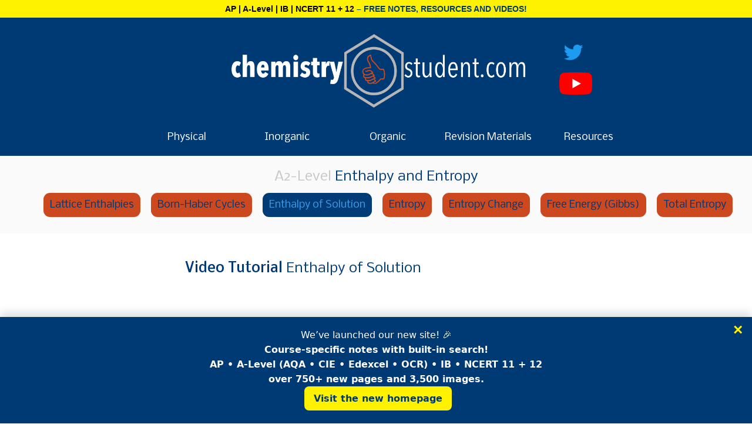

--- FILE ---
content_type: text/html
request_url: https://www.chemistrystudent.com/enthalpyofsolution.html
body_size: 4964
content:
<!doctype html>
<html lang="en"><!-- InstanceBegin template="/Templates/mainsite.dwt" codeOutsideHTMLIsLocked="false" -->
<head>
<meta charset="UTF-8">
<meta name="viewport" content="width=device-width, initial-scale=1, maximum-scale=1">
<!-- InstanceBeginEditable name="doctitle" -->
<title>Enthalpy of Solution (A-level)  | ChemistryStudent</title><meta name="description" content="Enthalpy of Solution, Enthalpy of Hydration and Lattice Dissoication enthalpy. How to use enthalpies of solution to find lattice enthalpies.">
<!-- InstanceEndEditable -->
	<div class="top-banner">AP | A-Level | IB | NCERT 11 + 12 <span style="color:#003A75"> – FREE NOTES, RESOURCES AND VIDEOS!</span></div>
<link href="styles.css" rel="stylesheet" type="text/css">
	<link rel="shortcut icon" type="image/png" href="images/favicon.png"/>
	<link rel="icon" type="image/png" href="images/favicon.png" sizes="32x32">
	<link rel="preconnect" href="https://fonts.gstatic.com"> 
<link href="https://fonts.googleapis.com/css2?family=Nobile:ital,wght@0,400;0,500;0,700;1,400;1,500;1,700&display=swap" rel="stylesheet">
	<link rel="preconnect" href="https://fonts.gstatic.com"> 
<link rel="preconnect" href="https://fonts.gstatic.com"> 
<link href="https://fonts.googleapis.com/css2?family=Shadows+Into+Light+Two&display=swap" rel="stylesheet">
<script src="https://ajax.googleapis.com/ajax/libs/jquery/3.5.1/jquery.min.js"></script>
	<script src="js/scripts.js"></script>
<!--The following script tag downloads a font from the Adobe Edge Web Fonts server for use within the web page. We recommend that you do not modify it.--><script>var __adobewebfontsappname__="dreamweaver"</script><script src="http://use.edgefonts.net/alfa-slab-one:n4:default;amaranth:n4,i4:default;nova-mono:n4:default;allan:n7:default;coda:n4:default;chivo:n4:default;acme:n4:default;boogaloo:n4:default;artifika:n4:default;changa-one:n4:default;fredoka-one:n4:default;hammersmith-one:n4:default;imprima:n4:default;league-gothic:n4:default;nobile:n4,i4,n7,n5:default;ruda:n4:default;aladin:n4:default;passion-one:n4:default;paytone-one:n4:default;pt-sans-narrow:n4:default;allerta:n4:default;poiret-one:n4:default;kaushan-script:n4:default;ubuntu-mono:n4:default;m-1m:n4:default;anonymous-pro:n4:default;abel:n4:default;actor:n4:default;aclonica:n4:default;damion:n4:default;advent-pro:n4:default;andika:n4:default;adamina:n4:default;alexa-std:n4:default;allura:n4:default;architects-daughter:n4:default;londrina-solid:n4:default;salsa:n4:default;lilita-one:n4:default;just-me-again-down-here:n4:default;leckerli-one:n4:default;brush-script-std:n4:default;rancho:n4:default;satisfy:n4:default;maiden-orange:n4:default;asul:n4:default;sofia:n4:default;indie-flower:n4:default;shadows-into-light-two:n4:default;short-stack:n4:default;waiting-for-the-sunrise:n4:default;coming-soon:n4:default;stint-ultra-condensed:n4:default;droid-sans-mono:n4:default;cabin:n4:default;share-regular:n4:default;cuprum:n4:default;asap:n4:default;arimo:n4:default;alegreya:n4:default;duru-sans:n4:default;lobster:n4:default;sonsie-one:n4:default;merienda-one:n4:default.js"></script>
<!-- InstanceBeginEditable name="head" -->
<!-- InstanceEndEditable -->
</head>
<body>
<header>
	<div class="headera">
	  <a href="https://www.twitter.com/matt_chemistry" target="_blank"><img src="images/Twitter.png" width="56" height="38" alt="twitter link" class="sociallogo"/></a>
		<a href="https://www.youtube.com/channel/UCF6bJKLPTY9AT75qpxtRq0w" target="_blank"><img src="images/yt_icon_rgb.png" width="56" height="38" alt="" class="sociallogo1"/></a>
			<div class="socialmediamobile">
	<a href="https://www.twitter.com/matt_chemistry" target="_blank"><img src="images/Twitter.png" width="42" height="29" alt="" class="sociallogomob"/></a>
		<a href="https://www.youtube.com/channel/UCF6bJKLPTY9AT75qpxtRq0w" target="_blank"><img src="images/yt_icon_rgb.png" width="42" height="29" alt="" class="sociallogo1mob"/></a>
	</div>
<div class="menuicon">&nbsp;	<a href="index.html"><img src="images/logo11.png" alt="" width="500" height="125" class="headerimage"/>
</a>
	
  <p class="containerheader1"></p></div>
  </div>
	<button>  &#9776; MENU</button>

  <div class="navigation">
    <nav class="mainnav">
      <ul class="menu">
		  <li><a href="physicalchemistry.html">Physical</a>
			<ul class="hidden">
		<li><a href="atomicstructure.html">Atomic Structure</a></li>
		<li><a href="themole.html">Moles (Amounts)</a></li>
		<li><a href="bonding.html">Bonding</a></li>
		<li><a href="enthalpychanges.html">Energy and Enthalpy</a></li>
		<li><a href="collisiontheory.html">Kinetics</a></li>
		<li><a href="latticeenthalpies.html">Enthalpy and Entropy</a></li>
		<li><a href="ratesofreaction.html">Rates of Reaction</a></li>
		<li><a href="Kcequilibrium.html">Equilibrium</a></li>
		<li><a href="electrochemistry.html">Electrochemistry</a></li>
		<li><a href="acidsandbases.html">Acids and Bases</a></li>
		</ul>
			  
		  </li>
        <li> <a href="inorganicchemistry.html">Inorganic</a>
		  <ul class="hidden">
		<li><a href="redox.html">Redox</a></li>
		<li><a href="theperiodictable.html">The Periodic Table</a></li>
		<li><a href="group2metals.html">Group 2 Metals</a></li>
		<li><a href="halogens-electronegativity.html">Group 7 (Halogens)</a></li>
		<li><a href="transitionmetalproperties.html">Transition Metals</a></li>
		<li><a href="complexions.html">Complex Ions</a></li>
		</ul>
		  </li>
        <li><a href="organicchemistry.html">Organic</a>
		   <ul class="hidden">
		<li><a href="organic-introduction.html">Basic Introduction</a></li>
		<li><a href="alkanes.html">Alkanes</a></li>
		<li><a href="alkenes.html">Alkenes</a></li>
		<li><a href="alcohols.html">Alcohols</a></li>
		<li><a href="halogenoalkanes-eliminationreactions.html">Halogenoalkanes</a></li>
		<li><a href="acidanhydrides.html">Functional Group Chemistry</a></li>
		<li><a href="benzenestructure.html">Benzene, Aromatic Chemistry</a></li>
		<li><a href="phenol.html">Phenol</a></li>
		<li><a href="amines.html">Amines and Amides</a></li>
		<li><a href="azodyes.html">Dyes</a></li>
		<li><a href="additionpolymerisation.html">Polymerisation</a></li>
		<li><a href="IRspectroscopy.html">Spectroscropy</a></li>		
		</ul>
		  </li>
        <li><a href="revisionaqa.html">Revision Materials</a>
		    <ul class="hidden">
		<li><a href="revisionaqa.html">AQA</a></li>
		<li><a href="revisionedexcel.html">Edexcel</a></li>
		<li><a href="revisionocr.html">OCR (A)</a></li>
		<li><a href="revisioncie.html">CIE (international)</a></li>
		</ul></li>
        <li><a href="resources.html">Resources</a>
		    <ul class="hidden">
		<li><a href="glossary.html">Glossary</a></li>
		<li><a href="revisionsheets.html">Revision Sheets</a></li>
		<li><a href="past-papers-AQA.html">Past Papers</a></li>
		</ul>
		  </li>
      </ul>
    </nav>
	</div>
</header>
<!-- InstanceBeginEditable name="Mainpage" -->
<main>
  <div>
      <div class="submenu">
		  <h1><span>A2-Level</span> Enthalpy and Entropy</h1><ul class="submenu">
			<li class="submenubtn"><a href="latticeenthalpies.html">Lattice Enthalpies</a></li>
			<li class="submenubtn"><a href="born-habercycles.html">Born-Haber Cycles</a></li>
		  	<li class="submenubtn_a"><a href="enthalpyofsolution.html">Enthalpy of Solution</a></li>
			<li class="submenubtn"><a href="entropy.html">Entropy</a></li>
			<li class="submenubtn"><a href="entropychange.html">Entropy Change</a></li>
			<li class="submenubtn"><a href="freeenergygibbs.html">Free Energy (Gibbs)</a></li>
			<li class="submenubtn"><a href="totalentropy.html">Total Entropy</a></li>
		  </ul>
      </div>
	   <div class = "quicknotes">
      <div class="quicknotestitle">
        <p><strong>Video</strong>&nbsp;<strong>Tutorial</strong>&nbsp;Enthalpy of Solution</p>
	<iframe width="560" height="315" src="https://www.youtube.com/embed/z7B0Z5Edmx4?si=es5FNL9hve1zutOc" title="YouTube video player" frameborder="0" allow="accelerometer; autoplay; clipboard-write; encrypted-media; gyroscope; picture-in-picture; web-share" allowfullscreen></iframe>	  
</div>
    <div class = "quicknotes">
      <div class="quicknotestitle">
        <p><strong>Quick</strong> <strong>Notes</strong>&nbsp;Enthalpy of Solution</p>
      </div>
      <div class="quicknoteslist">
        <ul>
          <li>When an ionic compound dissolves in water, an enthalpy change occurs and is called <strong>enthalpy of solution.</strong>
			<ul>
			<li>Energy is required to break apart the solid lattice into free ions and energy is released when these ions are 'hydrated' with water molecules.
				<div class="images">
		<img src="images/A2Physical/energy/enthalpysolution1a.png" alt="Enthalpy of solution hydration a-level chemistry" width="650"/>
				</div>
				<ul>
				<li>If the energy required to break apart the lattice is greater than the energy released by hydration, enthalpy of solution is endothermic (+&Delta;H).</li>
				<li>If the energy required to break apart the lattice is smaller than the energy released by hydration, enthalpy of solution is exothermic (-&Delta;H).</li>
				</ul>
				</li>
			</ul>
			</li>
          <li>Enthalpy of solution is the enthalpy change that occurs when 1 moles worth of an ionic lattice dissolves completely in water (to form an infinitely dilute solution).</li>
          <li>Enthalpy of hydration is the enthalpy change that occurs when 1 moles worth of gaseous ions dissolve completely in water (to form an infinitely dilute solution).
			<ul>
				<li><strong>Enthalpy of hydration is always an exothermic process (-&Delta;H).</strong></li>
			</ul>
			</li>
			<li>Lattice enthalpy of dissociation is the enthalpy change that occurs when 1 moles worth of an ionic compound is converted into its constituent, gaseous ions.
			<ul>
				<li><strong>Lattice enthalpy of dissociation is always an endothermic process (+&Delta;H).</strong></li>
				<li>Lattice dissociation enthalpy is the opposite of lattice enthalpy of formation - <span>lattice enthalpy of formation has same value, but is exothermic (-&Delta;H).</span></li>
				</ul>
			</li>
			<li>Can use born-harber cycles with enthalpies of solution to find lattice enthalpies indirectly.</li>
        </ul>
      </div>
    </div>
    <div class ="fullnotes">
      <div class="fullnotestitle">
        <p><strong>Full</strong> <strong>Notes</strong>&nbsp;Enthalpy of Solution</p>
      </div>
      <div class="fullnotescontent">
		  <p>When an ionic lattice dissolves in water, an energy change will occur and the water temperature will change.</p> 
		  </div>
			<div class ="images">
		<img src="images/A2Physical/energy/latticehydration1.png" alt="NaCl sodium chloride dissolving in water temperature change a-level chemistry" width="450"/>
		</div>
		<div class="fullnotescontent">
		  <p>For some compounds, the process is exothermic (water temperature increases) and for others, it is endothermic (water temperature decreases). We can explain these energy changes by considering the dissolving as a two stage process.</p>
		  <div class="sums">
		  <p><center><strong>Step 1 - breaking the attraction forces holding the lattice together to free the ions in the solid</strong></center></p>
		  <p><center><strong>Step 2 - forming new forces of attraction between free ions and water molecules</strong></center></p>
		  </div>
		  <p>To break apart the solid structure (step 1) and overcome the attraction forces between ions, energy is required (positive enthalpy change, +&Delta;H).</p>
			</div>
			<div class ="images">
		<img src="images/A2Physical/energy/Enthalpyofsolution11.png" alt="breaking apart ionic lattice endothermic process enthalpy of hydration" width="450"/>
		</div>
		<div class="fullnotescontent">
		  <p>The forming of new forces between ions and water molecules (step 2) releases energy (negative enthalpy change, -&Delta;H).  This is referred to as ‘hydration’ and the ions end up hydrated. We show this as the state (aq).</p>
			</div>
			<div class ="images">
		<img src="images/A2Physical/energy/Enthalpyofsolution7.png" alt="ions dissolving in water enthalpy of hydration" width="650"/>
		</div>
		<div class="fullnotescontent">
		   <p>When a solid actually dissolves, the above two steps pretty much happen at the same time and it is not possible to separate them into two stages. Forces of attraction between ions are overcome as new forces of attraction between ions and water molecules are formed.</p>
			</div>
			<div class ="images">
		<img src="images/A2Physical/energy/ionicsolvation1.png" alt="ionic solid dissolving a-level chemistry" width="300"/>
		</div>
		<div class="fullnotescontent">
		  <p>As a result, we simply measure the overall enthalpy change that occurs and this is called ‘<strong>enthalpy of solution</strong>’. Remember however, that this enthalpy change is as a result of breaking the ionic bonding in the lattice and forming new forces between water molecules.</p>
			<div class="definitions">
				<p><b>Standard enthalpy of solution</b></p> 
			  <p>The enthalpy change that occurs when 1 mole of solute is dissolved completely in water, to form an infinitely dilute solution. Measured at standard conditions.</p>
			</div>
			<p><span>Note – infinitely dilute means that the addition of any more water molecules would have no impact on the enthalpy change that is occurring.</span></p>
		  
		  <div class ="heading">
		  	<h2>Using Enthalpies of Solution</h2>
		  </div>
			  <p>We can use enthalpies of solution to find lattice enthalpies of formation*.</p>
			<p>Using Hess’ Law <span>(see <a href="hesslaw.html">Hess’ Cycles</a>)</span>, we can take two routes for the hydration of ions in an ionic compound and construct a Born-Haber cycle. <strong>Both routes start with an ionic lattice (s) and end with hydrated (aq) ions</strong>.</p>
			</div>
			<div class ="images">
		<img src="images/A2Physical/energy/Enthalpyofsolution3.png" alt="born-harber cycle for enthalpy of hydration of sodium chloride" width="500"/>
		</div>
		<div class="fullnotescontent">
		  <p style="font-weight:700">Route 1:</p>
			<p>Dissolve the ionic compound in water (enthalpy of solution). <span>We'll use sodium chloride (NaCl) as an example</span>.</p>
			<div class="sums">
				<p>Enthalpy of solution</p>
			<p style="font-weight:700">NaCl(s) &rarr; Na<sup>+</sup>(aq) + Cl<sup>-</sup>(aq)</p>
			<div class ="images">
		<img src="images/A2Physical/energy/Enthalpyofsolution2.png" alt="dissolving sodium chloride enthalpy of solution born-harber cycle" width="600"/>
		</div>
			</div>
		<div class="fullnotescontent">
			<p style="font-weight:700">Route 2:</p>
			<p>Break apart ionic lattice (lattice dissociation - <span>see <a href="latticeenthalpies.html">Lattice Enthalpies</a></span>), and release free, gaseous ions. These gaseous ions can then be mixed with water to become hydrated and the enthalpy change that occurs measured – ‘<strong>enthalpy of hydration</strong>’.</p>
			</div>
			<div class="sums">
				<p>Lattice enthalpy of dissociation</p>
			<p style="font-weight:700">NaCl(s) &rarr;  Na<sup>+</sup>(g) + Cl<sup>-</sup>(g)</p>
				<p>Enthalpy of hydration</p>
			<p style="font-weight:700">Na<sup>+</sup>(g) + Cl<sup>-</sup>(g) &rarr; Na<sup>+</sup>(aq) + Cl<sup>-</sup>(aq)</p>
			<div class ="images">
		<img src="images/A2Physical/energy/Enthalpyofsolution1.png" alt="lattice enthalpy and enthalpy of hydration born-harber cycle sodium chloride" width="600"/>
		</div>
			</div>
		<div class="fullnotescontent">
			</div>
			<p>The start, <span>NaCl(s)</span> and end, <span>Na<sup>+</sup>(aq) and Cl<sup>-</sup>(aq)</span> of both route 1 and 2 are the same. Using Hess's Law we can see that:</p>
			</div>
		<div class="sums">
		<div class ="images">
		<img src="images/A2Physical/energy/route1and2ionic.png" alt="route 1 and 2 enthalpy of solution a-level chemistry" width="375"/>
		</div>
			<p><center><b>Meaning...</b></center></p>
			<div class ="images">
		<img src="images/A2Physical/energy/Enthalpyofsolution4.png" alt="enthalpy of solution and lattice dissociation enthalpy and enthalpy of hydration" width="600"/>
		</div>
		<div class="fullnotescontent">
			<p><center><b>Meaning...</b></center></p>
			</div>
			<div class ="images">
		<img src="images/A2Physical/energy/Enthalpyofsolution5.png" alt="enthalpy of hydration and lattice dissociation enthalpy and enthalpy of hydration" width="600"/>
		</div>
		<div class="fullnotescontent">
			<p><center><b>Meaning...</b></center></p>
			</div>
			<div class ="images">
		<img src="images/A2Physical/energy/Enthalpyofsolution6.png" alt="lattice enthalpy using enthalpy of solution and hydration" width="600"/>
		</div>
			<p>*see below</p>
		</div>
		<div class="fullnotescontent">
			<p style="font-weight:700">If more energy is required to break apart the lattice than is released when the ions are hydrated, the enthalpy of solution will be endothermic.</p>
			<p style="font-weight:700">If less energy is required to break apart the lattice than is released when the ions are hydrated, the enthalpy of solution will be exothermic.</p>
			<p><span>*Lattice enthalpies are defined as the enthalpy change that occurs when one moles worth of ionic lattice is formed from its constituent gaseous ions. When using enthalpies of solution, we are really referring to the lattice dissociation enthalpy – this is the enthalpy change that occurs when one moles worth of an ionic lattice is converted into its constituent, gaseous ions.</span></p>
			<p><span>Lattice dissociation enthalpies and lattice enthalpies for a particular compound have the same value, they just have opposite enthalpy changes. Lattice enthalpies are always exothermic (negative enthalpy change, -&Delta;H) and Lattice dissociation enthalpies are always endothermic (positive enthalpy change, +&Delta;H).</span></p>
		</div>
    </div>
  </div>
</main>
<!-- InstanceEndEditable -->
	
	<!-- Legacy site update banner -->

<div id="cs-update-note">
  <button type="button" aria-label="Close">×</button>
  <p>
    <strong>We’ve launched our new site! 🎉</strong> <br>Course-specific notes with built-in search!<br>
AP • A-Level (AQA • CIE • Edexcel • OCR) • IB • NCERT 11 + 12 <br> over 750+ new pages and 3,500 images.<br>
    <a class="cs-note-btn" href="/index.html">
      Visit the new homepage
    </a>
  </p>
</div>
	
	<script>
  // Simple close behaviour — removes the banner when "×" clicked
  document.addEventListener("DOMContentLoaded", () => {
    const banner = document.getElementById("cs-update-banner");
    const btn = banner?.querySelector("button");
    if (btn) btn.addEventListener("click", () => banner.remove());
  });
</script>
	
<div>
  <footer>
		<p>&copy; chemistrystudent.com 2024 |&nbsp; site@chemistrystudent.com</p>
		  <p class="footerabout"> <a href="/aboutandterms.html">About - Terms and Conditions</a></p>
  </footer>
</div>
</body>
<!-- InstanceEnd --></html>


--- FILE ---
content_type: text/css
request_url: https://www.chemistrystudent.com/styles.css
body_size: 3865
content:
@charset "UTF-8";
header {
    text-align: center;
    padding-bottom: 28px;
    color: #FFFFFF;
    background-repeat: no-repeat;
    background-position: 100% 92%;
    background-color: #003A75;
}
strong { 
  font-weight: bold;
}
.headera {
}
.quicknotes .headingdarkblue h1 {
    font-family: 'Nobile', sans-serif;
    font-style: normal;
	
    font-weight: 400;
    padding-top: 11px;
    padding-bottom: 11px;
    font-size: 29px;
}
.menuicon a .headerimage {
    margin-top: 28px;
    margin-bottom: -41px;
    margin-left: auto;
    margin-right: auto;
    text-align: center;
}
.navigation .mainnav {
    text-align: center;
    display: block;
    float: left;
    width: 100%;
    background-color: #003A75;
    height: 67px;
    margin-top: -11px;
    margin-bottom: 23px;
    margin-left: auto;
    margin-right: auto;
}
.navigation .mainnav .menu {
    display: inline-block;
    margin-right: auto;
    position: static;
    text-align: center;
}
.navigation .mainnav .menu li .hidden {
    display: none;
    padding-left: 0px;
    position: relative;
    float: left;
    margin-top: 17px;
    text-align: left;
    width: 0%;
}
.navigation .mainnav .menu li {
    display: inline-block;
    list-style-type: none;
    padding-top: 17px;
    padding-bottom: 11px;
    position: static;
    float: left;
    margin-left: 0px;
    text-align: center;
    color: #FFFFFF;
    margin-top: -7px;
    width: 171px;
}
.navigation .mainnav .menu li a {
    text-decoration: none;
    color: #FFFFFF;
    font-family: 'Nobile', sans-serif;
    font-style: normal;
    font-weight: 400;
    font-size: 17px;
}
.navigation .mainnav .menu li:hover .hidden {
    position: relative;
    border-bottom-left-radius: 17px;
    border-bottom-right-radius: 17px;
    z-index: 11;
    display: inline-block;
    width: 100%;
    background-color: #013C77;
    margin-top: 15px;
    text-align: center;
    padding-bottom: 22px;
    margin-bottom: -37px;
}
.navigation .mainnav .menu li .hidden li a  {
    text-align: left;
    color: #FFFFFF;
}
.navigation .mainnav .menu li a:hover {
    color: #3D9BE9;
}
.menu > li:hover     {
    color: #3D9BE9;
    padding-bottom: 0px;
    border-top-left-radius: 11px;
    border-top-right-radius: 11px;
    background-color: #4DA6FF;
}
.navigation .mainnav .menu li .hidden li a:hover {
    color: #3D9BE9;
}
.navigation .mainnav .menu li .hidden li a {
    color: white;
}
.containerheader1 {
    color: #CC481F;
    font-family: 'Shadows Into Light Two', cursive;
    font-style: normal;
    font-weight: 700;
    font-size: 23px;
    margin-bottom: 2px;
    font-variant: normal;
    text-align: center;
    display: block;
    float: none;
    padding-left: 7px;
    padding-right: 7px;
    border-radius: 11px;
    margin-top: 47px;
    padding-top: 7px;
    padding-bottom: 7px;
}
.highlighted-text {
	background-color: yellow;
	padding: 2px 4px;
	
}
body {
	margin-top: 0;
	margin-bottom: 0;
	margin-left: 0;
	margin-right: 0;
}
button {
    display: none;
}
.submenu {
    background-color: #FAFAFA;
    text-align: center;
    text-decoration: none;
}
.submenu ul li  {
    text-decoration: none;
    display: inline-block;
    padding-left: 11px;
    padding-right: 11px;
    padding-top: 11px;
    padding-bottom: 11px;
    margin-bottom: 11px;
    margin-left: 7px;
    margin-right: 7px;
    margin-top: 11px;
    border-radius: 11px;
    background-color: #CC481F;
}
.submenu ul li a {
    font-size: 17px;
    text-decoration: none;
    font-family: 'Nobile', sans-serif;
    font-style: normal;
    font-weight: 300;
}
.submenu ul li a:hover {
    color: #3D9BE9;
}
.submenu ul li:hover {
    background-color: #013C77;
}
.submenu ul .submenubtn_a {
    background-color: #013C77;
    color: #3D9BE9;
}
.submenu ul .submenubtn_a a {
    color: #3D9BE9;
}
.submenu h1 {
    font-family: 'Nobile', sans-serif;
    font-style: normal;
    font-weight: 400;
    font-size: 23px;
    color: #013C77;
    padding-bottom: 11px;
    padding-top: 11px;
    margin-bottom: -23px;
}
.submenu h1 span {
    color: #C8C8C8;
}
.quicknotes {
    text-align: left;
    margin-left: auto;
    margin-right: auto;
    max-width: 650px;
    margin-top: 47px;
    border-radius: 11px;
    padding-left: 11px;
    padding-right: 11px;
}
.quicknotes .quicknotestitle {
    font-family: 'Nobile', sans-serif;
    font-style: normal;
    font-weight: 400;
    color: #013C77;
    font-size: 23px;
}
.quicknotes .quicknotestitle strong {
    font-family: 'Nobile', sans-serif;
    font-style: normal;
    font-weight: 500;
    color: #013975;
}
.fullnotestitle p strong {
    font-weight: 500;
}
.submenu h1 strong {
    font-weight: 500;
}
.quicknotes .quicknoteslist ul {
    font-family: 'Nobile', sans-serif;
    font-style: normal;
    font-weight: 400;
    font-size: 17px;
    padding-bottom: 11px;
    background-color: #7ABBEC;
    border-radius: 11px 11px 47px;
    padding-top: 11px;
    line-height: 37px;
    padding-right: 11px;
}
.fullnotes {
    margin-left: auto;
    margin-right: auto;
    border-radius: 11px 11px 79px;
    margin-bottom: 47px;
    min-height: 0px;
    max-width: 650px;
}
.fullnotes .fullnotestitle {
    padding-left: 11px;
    font-family: 'Nobile', sans-serif;
    font-style: normal;
    font-weight: 300;
    font-size: 23px;
    color: #013C77;
    padding-top: 11px;
}
.fullnotes .fullnotescontent {
    border-radius: 11px 11px 79px;
    font-family: 'Nobile', sans-serif;
    font-style: normal;
    font-weight: 100;
    line-height: 29px;
    text-align: justify;
    font-size: 17px;
    padding-left: 11px;
    padding-right: 11px;
}
.fullnotes .fullnotescontent .definitions {
    color: #003A75;
    text-align: center;
    font-family: 'Nobile', sans-serif;
    font-style: normal;
    font-weight: 400;
    background-color: #4BD568;
    margin-top: 23px;
    border-radius: 11px;
    padding-top: 5px;
    padding-bottom: 5px;
}
.fullnotes .fullnotescontent p2 {
    color: #3D9BE9;
}
body div footer {
    background-color: #013C77;
    color: #FFFFFF;
    font-family: 'Nobile', sans-serif;
    font-style: normal;
    font-weight: 400;
    height: 80px;
}
body div footer p {
    padding-top: 30px;
    padding-bottom: 11px;
    margin-left: 11px;
}
.footerabout {
    display: inline;
    float: right;
    margin-top: -79px;
}
.footerabout a {
    text-decoration: none;
    color: #FFFFFF;
    padding-right: 11px;
}
.footerabout a:hover {
    color: #3D9BE9;
}
.fixed {
    position: fixed;
    margin-left: auto;
    margin-right: auto;
    top: 0;
    display: block;
    width: 100%;
    background-color: #FAFAFA;
}
.submenu ul {
    padding-bottom: 17px;
    margin-left: auto;
    margin-right: auto;
}
.scrollmenu {
    display: none;
}
.title {
    text-align: center;
    font-family: 'Nobile', sans-serif;
    font-style: normal;
    font-weight: 400;
    font-size: 17px;
    color: #013C77;
    background-color: #FAFAFA;
    padding-bottom: 3px;
    margin-top: -17px;
}
body main .indexmain {
    text-align: center;
    font-family: 'Nobile', sans-serif;
    font-style: normal;
    font-weight: 400;
    color: #013C77;
    width: 75%;
    margin-top: 63px;
    margin-left: auto;
    margin-right: auto;
    margin-bottom: 17px;
    padding-top: 11px;
    padding-left: 11px;
    padding-bottom: 11px;
    padding-right: 11px;
    background-color: #FAFAFA;
    max-width: 900px;
}
body main table {
    width: 75%;
    margin-left: auto;
    margin-right: auto;
    text-decoration: none;
}
.maintable {
    text-align: center;
    font-family: 'Nobile', sans-serif;
    font-style: normal;
    font-weight: 400;
    font-size: 17px;
    color: #013C77;
    text-decoration: none;
    max-width: 900px;
}
tbody tr a  {
    text-decoration: none;
    color: #013C77;
}
.mobileicons {
    display: none;
}
.tableticons {
    display: none;
}
.indexmain {
    text-align: left;
}
.topicmenuheader {
    text-align: center;
    color: #013C77;
    font-family: 'Nobile', sans-serif;
    font-style: normal;
    font-weight: 400;
    margin-top: 37px;
}
.topicpagedescription {
    margin-top: 88px;
    width: 50%;
    text-align: center;
    margin-left: auto;
    margin-right: auto;
    padding-left: 11px;
    padding-right: 11px;
    padding-top: 11px;
    padding-bottom: 11px;
    color: #013C77;
    font-family: 'Nobile', sans-serif;
    font-style: normal;
    font-weight: 400;
    background-repeat: no-repeat;
    background-color: #7ABBEC;
    border-radius: 11px 11px 71px;
}
.topicmenu ul {
    list-style-type: none;
    color: #013C77;
    margin-top: 18px;
    font-family: 'Nobile', sans-serif;
    font-style: normal;
    font-weight: 400;
    text-align: left;
    display: inline-block;
}
.icons {
    width: auto;
    text-align: center;
    margin-top: 59px;
    margin-bottom: -43px;
    display: block;
    border-radius: 11px;
    margin-left: 0px;
}
.icons img {
    margin-left: 5%;
    margin-right: 5%;
    display: inline;
    width: 10%;
    height: 10%;
    float: none;
    max-width: 150px;
}
.topicmenu {
    text-align: center;
    margin-top: 35px;
    font-family: 'Nobile', sans-serif;
    font-style: normal;
    font-weight: 300;
    font-size: 17px;
}
.topiclist a:hover {
    color: #3D9BE9;
}
.topicmenu ul li {
    margin-top: 21px;
    text-align: left;
}
.topicpagedescription p {
}
.topiclist {
    text-decoration: none;
    text-align: left;
    width: 50%;
    margin-left: auto;
    margin-right: auto;
    color: #013C77;
    font-size: 19px;
    font-family: 'Nobile', sans-serif;
    font-style: normal;
    font-weight: 400;
}
.pastpaperlist {
    width: 100%;
}
.pastpaperlist p  {
    color: #013C77;
    font-weight: 400;
    font-size: 23px;
    background-color: #3D9BE9;
    padding-top: 7px;
    padding-bottom: 7px;
    text-align: center;
}
.pastpaperlist li  {
    text-decoration: none;
    display: block;
    text-align: left;
}
.pastpaper list ul {
    text-align: left;
    display: block;
}
.topiclist ul {
    list-style-type: none;
    text-align: left;
    font-size: 17px;
    color: #3D9BE9;
    background-color: #EBEBEB;
    display: block;
    padding-top: 7px;
    padding-bottom: 7px;
}
.topiclist ul li {
    padding-top: 7px;
}
.topiclist a {
    color: #013C77;
    text-decoration: none;
}
.topiclist p {
    background-color: #CBCBCB;
    padding-top: 7px;
    padding-bottom: 7px;
    padding-left: 7px;
    padding-right: 7px;
}
.fullnotescontent p img {
    display: inline-block;
    margin-left: auto;
    margin-right: auto;
    height: 100%;
    padding-top: 23px;
    padding-bottom: 23px;
    margin-top: 23px;
    margin-bottom: 23px;
    text-align: center;
}
.fullnotes .images {
    text-align: center;
}
.fullnotescontent p1  {
    padding-top: 23px;
    padding-bottom: 23px;
    text-align: center;
    display: block;
    width: 100%;
}
.fullnotescontent p span {
    font-style: italic;
}
.fullnotes .fullnotescontent h2 {
    font-size: 23px;
}
.fullnotes .fullnotescontent h3 {
    color: #3D9BE9;
}
ul li span {
    font-style: italic;
}
.fullnotes .fullnotescontent h2 {
    font-size: 17px;
}
p strong a {
    text-decoration: none;
    color: #013C77;
}
p span a {
    text-decoration: none;
}
.fullnotescontent p2 a {
    text-decoration: none;
}
.fullnotes .fullnotescontent p2 {
}
.fullnotes .fullnotescontent p5 {
    text-align: center;
    display: block;
    font-style: normal;
    font-weight: 700;
}
.fullnotescontent table tbody {
    text-align: center;
    border-width: medium;
}
.quicknoteslist li img {
    display: block;
    margin-left: auto;
    margin-right: auto;
    padding-top: 23px;
    padding-bottom: 23px;
    text-align: center;
}
p7 {
    text-align: center;
    display: block;
    font-weight: 700;
}
p8 {
    color: #0FF45F;
    text-align: center;
    font-size: 23px;
    display: block;
}
p9 {
    color: #A32604;
    text-align: center;
    font-size: 23px;
    display: block;
}
p10 {
    color: #240536;
    font-size: 23px;
    display: block;
    text-align: center;
}
p11 {
    color: #3D9BE9;
    text-align: center;
    font-weight: 700;
    display: block;
}
p12 {
    color: #FFFFFF;
}
p13 {
    color: #E6F4BF;
}
p14 {
    color: #DDFA1E;
}
.table {
    background-color: #7BBBED;
    color: hsla(0,0%,0%,1.00);
    width: 100%;
    font-size: 11px;
    border-radius: 11px;
    border-color: hsla(0,0%,43%,1.00);
    border-style: solid;
}
p15 {
    color: rgba(1,58,116,1.00);
    font-weight: 700;
}
p16 {
    color: rgba(76,165,255,1.00);
    font-weight: 700;
}
.fullnotescontentglossary tr td t1h {
    color: #003A75;
    font-family: 'Nobile', sans-serif;
    font-weight: 700;
    font-size: 17px;
    font-variant: normal;
}
.heading {
    background-color: hsla(207,80%,58%,1.00);
    width: 100%;
    padding-left: 11px;
    font-weight: 500;
}
.fullnotes .fullnotescontent .heading h2 {
    font-weight: 500;
    text-align: left;
}
.heading h2 span {
    font-style: italic;
}
.headingsilver {
    width: 100%;
    margin-top: 23px;
    margin-bottom: 23px;
    background-color: hsla(0,0%,64%,1.00);
    padding-left: 11px;
}
.headingredbrown {
    width: 100%;
    margin-top: 23px;
    margin-bottom: 23px;
    background-color: hsla(13,92%,33%,1.00);
    padding-left: 11px;
}
.headingdarkblue {
    width: 100%;
    margin-top: 23px;
    margin-bottom: 23px;
    padding-left: 11px;
    background-color: hsla(210,100%,23%,1.00);
}
.quicknotes .headingdarkblue h1 {
    color: hsla(207,80%,58%,1.00);
    text-align: center;
}
.fullnotescontentglossary tr td t1 {
    color: #003A75;
    font-family: 'Nobile', sans-serif;
    font-style: normal;
    font-weight: 400;
    font-size: 17px;
}
.fullnotescontentglossary tbody tr td {
    padding-top: 37px;
    padding-left: 31px;
}
.fullnotescontentglossary table {
    max-width: 750px;
    margin-top: 35px;
    font-family: 'Nobile', sans-serif;
    font-style: normal;
    font-weight: 400;
    color: #003A75;
}
td t1 span {
    font-style: italic;
}
.headera {
    max-width: 750px;
    margin-left: auto;
    margin-right: auto;
    text-align: center;
}
.menuicon .mobilemenuicon img {
    padding-top: 0px;
    position: relative;
    top: 45px;
    float: right;
    margin-right: 19px;
}
.headera .sociallogo {
    float: right;
    margin-left: -161px;
    margin-top: 39px;
    margin-right: 11px;
}
.headera .sociallogo1 {
    float: right;
    margin-top: 93px;
    margin-left: -173px;
    margin-right: 7px;
}
.fullnotes .revisionsheets ul li  {
    font-family: 'Nobile', sans-serif;
    font-style: normal;
    font-weight: 400;
    color: #003A75;
    line-height: 29px;
    text-decoration: none;
}
ul li a {
    text-decoration: none;
    color: #003A75;
}
.headera .socialmediamobile {
    display: none;
}
.fullnotes .images {
    text-align: center;
    margin-top: 23px;
    margin-bottom: 23px;
    padding-top: 23px;
    padding-bottom: 23px;
}
.fullnotes .fullnotescontent table {
    border-width: 1px;
    border-style: solid;
}
.fullnotescontent table tbody tr {
    border-width: 1px;
    border-style: solid;
}
.fullnotescontent table tbody tr td {
    border-width: 1px;
    border-style: solid;
}
.fullnotescontent table tbody tr th {
    border-width: 1px;
    border-style: solid;
}
.fullnotes .sums {
    color: #003A75;
    text-align: center;
    font-family: 'Nobile', sans-serif;
    font-style: normal;
    font-weight: 400;
    background-color: #FAFAFA;
    margin-top: 23px;
    padding-top: 7px;
    padding-bottom: 7px;
    border-radius: 11px;
}
.heading {
    text-align: center;
    font-family: 'Nobile', sans-serif;
    font-style: normal;
    font-weight: 400;
    padding-top: 7px;
    padding-bottom: 7px;
}
.maintable th a img {
    margin-left: 7px;
    margin-right: 7px;
}
.fullnotes .fullnotescontent .pastpaper {
    border-style: none;
    text-align: center;
}
.fullnotescontent .pastpaper tbody tr th {
    border-style: none;
}
.fullnotescontent .pastpaper tbody tr {
    border-style: none;
}
.fullnotescontent .pastpaper tbody tr td {
    border-style: none;
}
.images img {
    margin-right: auto;
    max-width: 100%;
    padding-left: 11px;
    padding-right: 11px;
    margin-left: auto;
}
.images {
    margin-left: auto;
    margin-right: auto;
    text-align: center;
}
.fullnotescontent .heading  {
    background-color: #FFFFFF;
}
.fullnotescontent .heading h2 {
    background-color: #3E9DEA;
    margin-left: -11px;
    padding-left: 11px;
}
.title h1 {
    font-weight: 400;
}
ul li strong {
    font-weight: 500;
}
.fullnotescontent p strong {
    font-weight: 500;
}
strong {
    font-weight: 500;
}
.indexmain h1 {
    font-weight: 500;
}
.maintable tbody tr th a {
    font-weight: 500;
}
.maintabletabletview tbody tr th a {
    font-weight: 500;
}
.fullnotes .sums p {
    line-height: 23px;
    font-weight: normal;
}
ul li img {
    max-width: 550px;
    text-align: center;
    margin-left: auto;
    margin-right: auto;
    margin-top: 11px;
    margin-bottom: 11px;
}
.fullnotes .fullnotescontent .yellow {
    color: #003A75;
    text-align: center;
    font-family: 'Nobile', sans-serif;
    font-style: normal;
    font-weight: 400;
    background-color: #D56B4B;
    border-radius: 11px;
    margin-top: 23px;
    padding-top: 5px;
    padding-bottom: 5px;
}
ul li .definitions {
    color: #003A75;
    text-align: center;
    font-family: 'Nobile', sans-serif;
    font-style: normal;
    font-weight: 400;
    background-color: #4BD568;
    border-radius: 11px;
    margin-top: 23px;
    padding-top: 5px;
    padding-bottom: 5px;
}


/*Tablet View*/
@media ( min-width : 421px ) and (max-width : 768px ){
.navigation .mainnav .menu li {
    width: 20%;
    font-size: 11px;
}
.fullnotes .fullnotescontent h3 {
}
.fullnotes .fullnotescontent p2 {
    text-align: center;
}
.navigation .mainnav .menu li a {
    font-size: 11px;
}
.navigation .mainnav .menu li .hidden li  {
    text-align: left;
    min-width: 100%;
    margin-left: 11px;
}
.navigation .mainnav .menu {
    width: 100%;
    margin-left: -38px;
}
.navigation .mainnav .menu li .hidden {
    font-size: 12px;
}
.headerimage {
    width: 75%;
    height: 75%;
}
.containerheader1 {
    font-size: 17px;
}
.submenu ul li a {
    font-size: 11px;
    color: #013C77;
}
.submenu ul li {
    margin-left: 1px;
    margin-right: 1px;
}
.maintabletabletview {
    font-family: 'Nobile', sans-serif;
    font-style: normal;
    font-weight: 400;
    color: #013C77;
}
.submenu h1 {
    font-size: 17px;
}
div footer p {
    font-size: 11px;
}
div footer .footerabout {
    padding-top: 41px;
}
.footerabout a {
    padding-top: 11px;
}
.maintable {
    display: none;
    width: 100%;
    font-family: 'Nobile', sans-serif;
    font-style: normal;
    font-weight: 400;
    text-align: center;
}
tr th img {
    display: inline-block;
    text-align: center;
}
.mobileicons {
    display: none;
}
.tableticons {
    width: 100%;
    margin-left: auto;
    margin-right: auto;
    text-align: center;
    display: block;
}
.title h1 {
    font-size: 23px;
}
.topicpagedescription {
    width: 75%;
}
.icons {
    width: 100%;
}
.icons img {
    width: 20%;
}
.fullnotescontent p1 img {
    width: 75%;
    height: 100%;
}
.fullnotescontent p2 img {
    width: 30%;
    height: 100%;
    margin-left: 1%;
    margin-right: 1%;
}
.headera .socialmediamobile {
    display: none;
}
.fullnotes .images img {
    max-width: 100%;
    display: inline-block;
    text-align: center;
}
}
/*Mobile View*/
@media (max-width : 420px ){
.mobileicon {
    display: inline;
    float: right;
    margin-top: 17px;
    position: absolute;
}
	.header{
    margin-top: px;
	}
	.menuicon .mobilemenuicon img{
    display: inline-block;
    top: -34px;
    right: 11px;
	}
.headerimage {
    position: relative;
    width: 90%;
    height: 90%;
}
.quicknotes {
    margin-top: -23px;
}
.navigation .mainnav .menu {
    display: block;
    margin-left: -29px;
	}
.navigation .mainnav .menu li:hover .hidden {
    position: static;
    float: left;
    display: block;
}
.navigation .mainnav .menu li {
    width: 100%;
    display: block;
}
.navigation .mainnav {
    height: 0%;
    margin-bottom: -8px;
    padding-top: 0px;
}
.navigation {
    display:none
}
.containerheader1 {
    font-size: 11px;
    text-align: right;
}
.submenu ul li {
    width: 100%;
    margin-left: -32px;
    margin-top: -7px;
}
.submenu h1 {
    padding-top: 0px;
    margin-bottom: 29px;
}
div footer p {
    font-size: 11px;
    margin-top: 11px;
}
.footerabout {
    display: inline-block;
    margin-top: 26px;
}
div footer {
    min-height: 97px;
    text-align: center;
    width: 100%;
}
	body {
	margin-bottom: 0;
}
div footer .footerabout {
    display: inline;
    float: right;
    margin-top: -36px;
    margin-left: auto;
    margin-right: auto;
	margin-bottom: 0;
    padding-bottom: 0;
    width: 100%;
}
.fixed {
    display: none;
}
.mobileicons {
    width: 100%;
    font-family: 'Nobile', sans-serif;
    font-style: normal;
    font-weight: 400;
    color: #013C77;
    text-align: center;
    font-size: 17px;
    display: block;
}
.mobileicons img {
    width: 100%;
    display: block;
    height: auto;
}
.maintable {
    display: none;
}
.indexmain {
    width: 100%;
    display: block;
    margin-left: auto;
    margin-right: auto;
}
.title h1 {
    font-size: 23px;
    padding-top: 15px;
}
.topicpagedescription {
    width: 91%;
    margin-left: auto;
    margin-right: auto;
}
.icons {
    width: 100%;
}
.icons img {
    display: inline;
    width: 20%;
}
.topiclist {
    width: 91%;
    margin-left: auto;
    margin-right: auto;
}
.fullnotescontent p1 img {
    width: 90%;
    height: 100%;
}
.fullnotescontent p2 img {
    width: 32%;
    height: 100%;
}
.menuicon a .sociallogoyt {
    float: right;
    margin-left: -148px;
}
.submenu {
}
.submenu h1 {
    padding-top: 43px;
    margin-top: 0px;
}
.quicknotes {
    padding-top: 7px;
}
.headera .sociallogo {
    width: 10%;
    margin-top: -1px;
    display: none;
}
.headera .sociallogo1 {
    width: 10%;
    display: none;
}
.headera .menuicon .containerheader1 {
    font-size: 17px;
    text-align: center;
    display: none;
}
.headera .socialmediamobile {
    display: inline-block;
    padding-top: 3px;
    position: absolute;
    margin-top: 11px;
    float: right;
    right: 17px;
    top: -6px;
    padding-right: 7px;
    border-radius: 17px;
}
.fullnotes .images img {
    margin-left: 7px;
    margin-right: 7px;
    display: inline-block;
    max-width: 90%;
}
.quicknoteslist li img {
    width: 90%;
}
.menubtn {
    display: block;
}
.headera .socialmediamobile {
    background-color: #000000;
}
body header button {
}
.expand {
    display: block;
	padding-bottom:170px;
	margin-bottom:37px;
}
button {
    display: block;
    margin-left: auto;
    margin-right: auto;
    color: #EEEEEE;
    font-family: 'Nobile', sans-serif;
    font-style: normal;
    font-weight: 400;
    font-size: 19px;
    /* [disabled]border-top-right-radius: 133px; */
    border: 0px none #013975;
    opacity: 1;
    margin-top: 51px;
    background-color: #013975;
    margin-bottom: -17px;
    padding-top: 7px;
}
.navigation .mainnav .menu li {
    padding-right: 7px;
    margin-left: -11px;
    padding-left: 7px;
    display: block;
}
.navigation .mainnav {
    margin-top: 11px;
}
.menu > li:hover  {
    background-color: #013975;
    padding-left: 0px;
    margin-left: -11px;
}
.navigation .mainnav .menu li .hidden a 
	color:black {
}
.navigation .mainnav .menu li:hover .hidden a
	{
}
.navigation .mainnav .menu li .hidden li a:hover {
    color: #3D9BE9;
}
.navigation .mainnav .menu li .hidden li a {
    color: black;
}
	.title {
	}
.headera {
	margin-bottom:0px;
}
.indexmain h1 {
    font-size: 23px;
}
.fullnotes .fullnotescontent .heading {
    margin-left: -11px;
    width: 105%;
    padding-left: 11px;
}
.images img {
    width: 90%;
    text-align: center;
}
.images {
    padding-left: 0px;
    text-align: center;
}
.fullnotes .fullnotescontent .headingsilver {
    width: 105%;
    margin-left: -11px;
    padding-left: 11px;
}
.fullnotes .fullnotescontent .headingredbrown {
    width: 105%;
    margin-left: -11px;
    padding-left: 11px;
}
.quicknotes .headingdarkblue {
    margin-left: -11px;
    width: 110%;
    padding-left: 11px;
}
}
 .top-banner {
      background: #FFF200;
      color: black;
      text-align: center;
      font-weight: bold;
      font-size: 0.9rem;
      padding: 7px 0px;
	   font-family: "Segoe UI", sans-serif
    }

   #cs-update-note{
    display:block !important;
    visibility:visible !important;
    opacity:1 !important;

    position:fixed !important;
    bottom:0 !important; left:0; right:0;
    z-index:2147483647;

    background:#003A75; color:#fff;
    font:600 16px/1.6 "Segoe UI", system-ui, -apple-system, Roboto, sans-serif;
    text-align:center;
    box-shadow:0 -6px 16px rgba(0,0,0,.15);
    padding:18px 20px 22px 20px;
  }
  #cs-update-note p{ margin:0 auto; max-width:900px; }
  #cs-update-note a.cs-note-btn{
    display:inline-block; background:#FFF200; color:#003A75;
    font-weight:700; text-decoration:none; padding:8px 16px; border-radius:8px; margin-left:6px;
  }
  #cs-update-note a.cs-note-btn:hover{ background:#ffea00; }
  #cs-update-note button{
    position:absolute; top:8px; right:10px;
    background:transparent; border:none; color:#FFF200;
    font-size:28px; font-weight:bold; cursor:pointer; line-height:1;
  }
  #cs-update-note button:hover{ color:#fff; }

  @media (max-width:600px){
    #cs-update-note{ font-size:15px; padding:14px 12px 16px 12px; }
    #cs-update-note a.cs-note-btn{
      display:block; width:100%; max-width:280px; margin:10px auto 0;
    }
  }

#cs-update-note button {
  display: inline-block !important;   /* overrides global button{display:none} */
  position: absolute;
  top: 8px; right: 10px;
  background: transparent;
  border: none;
  color: #FFF200;
  font-size: 28px;
  font-weight: bold;
  cursor: pointer;
  line-height: 1;
}
#cs-update-note button:hover { color: #fff; }

--- FILE ---
content_type: text/javascript
request_url: https://www.chemistrystudent.com/js/scripts.js
body_size: 186
content:
$(document).ready(function(){
	$("button").click(function(){
		$('.navigation').toggleClass('expand');	
	});
});


var num = 341; //number of pixels before modifying styles

$(window).bind('scroll', function () {
    if ($(window).scrollTop() > num) {
        $('.submenu').addClass('fixed');
    } else {
        $('.submenu').removeClass('fixed');
    }
});

   // Close (no memory)
  document.addEventListener("DOMContentLoaded", function () {
    var note = document.getElementById("cs-update-note");
    if (!note) return;
    var btn = note.querySelector("button");
    if (!btn) return;
    btn.addEventListener("click", function () {
      note.style.transition = "transform .22s ease, opacity .22s ease";
      note.style.transform = "translateY(100%)";
      note.style.opacity = "0";
      setTimeout(function(){
        if (note && note.parentNode) note.parentNode.removeChild(note);
      }, 240);
    });
  });
